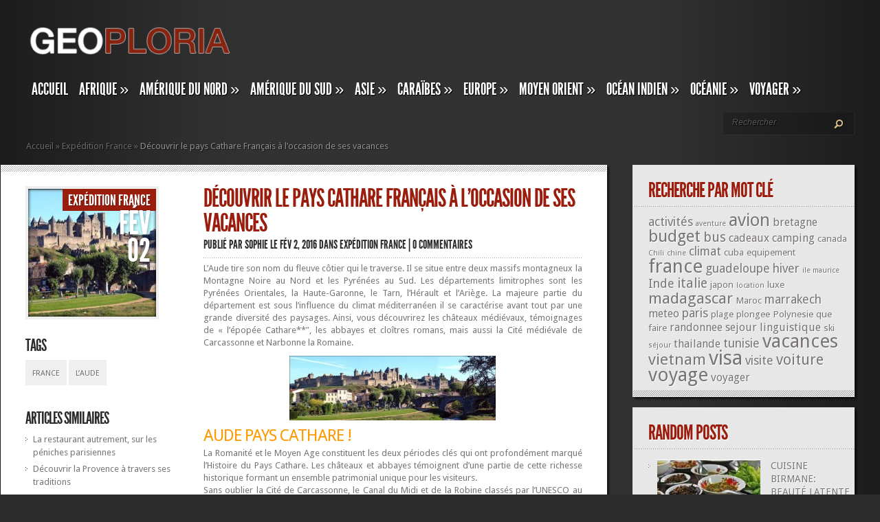

--- FILE ---
content_type: text/html; charset=UTF-8
request_url: http://www.geoploria.com/europe/expedition-france/decouvrir-le-pays-cathare-francais-a-loccasion-de-ses-vacances.html
body_size: 16962
content:
<!DOCTYPE html PUBLIC "-//W3C//DTD XHTML 1.0 Transitional//EN" "http://www.w3.org/TR/xhtml1/DTD/xhtml1-transitional.dtd">
<html xmlns="http://www.w3.org/1999/xhtml" lang="fr-FR">
<head profile="http://gmpg.org/xfn/11">
<meta http-equiv="Content-Type" content="text/html; charset=UTF-8" />
<meta http-equiv="X-UA-Compatible" content="IE=7" />

<link href='https://fonts.googleapis.com/css?family=Droid+Sans:regular,bold' rel='stylesheet' type='text/css' /><meta http-equiv="X-UA-Compatible" content="IE=edge">
<link rel="stylesheet" href="http://www.geoploria.com/wp-content/themes/TheStyle/style.css" type="text/css" media="screen" />
<link rel="pingback" href="http://www.geoploria.com/xmlrpc.php" />

<!--[if lt IE 7]>
	<link rel="stylesheet" type="text/css" href="http://www.geoploria.com/wp-content/themes/TheStyle/css/ie6style.css" />
	<script type="text/javascript" src="http://www.geoploria.com/wp-content/themes/TheStyle/js/DD_belatedPNG_0.0.8a-min.js"></script>
	<script type="text/javascript">DD_belatedPNG.fix('img#logo, #search-form, .thumbnail .overlay, .big .thumbnail .overlay, .entry-content, .bottom-bg, #controllers span#left-arrow, #controllers span#right-arrow, #content-bottom-bg, .post, #comment-wrap, .post-content, .single-thumb .overlay, .post ul.related-posts li, .hr, ul.nav ul li a, ul.nav ul li a:hover, #comment-wrap #comment-bottom-bg, ol.commentlist, .comment-icon, #commentform textarea#comment, .avatar span.overlay, li.comment, #footer .widget ul a, #footer .widget ul a:hover, #sidebar .widget, #sidebar h3.widgettitle, #sidebar .widgetcontent ul li, #tabbed-area, #tabbed-area li a, #tabbed .tab ul li');</script>
<![endif]-->
<!--[if IE 7]>
	<link rel="stylesheet" type="text/css" href="http://www.geoploria.com/wp-content/themes/TheStyle/css/ie7style.css" />
<![endif]-->
<!--[if IE 8]>
	<link rel="stylesheet" type="text/css" href="http://www.geoploria.com/wp-content/themes/TheStyle/css/ie8style.css" />
<![endif]-->

<script type="text/javascript">
	document.documentElement.className = 'js';
</script>

<script>var et_site_url='http://www.geoploria.com';var et_post_id='2518';function et_core_page_resource_fallback(a,b){"undefined"===typeof b&&(b=a.sheet.cssRules&&0===a.sheet.cssRules.length);b&&(a.onerror=null,a.onload=null,a.href?a.href=et_site_url+"/?et_core_page_resource="+a.id+et_post_id:a.src&&(a.src=et_site_url+"/?et_core_page_resource="+a.id+et_post_id))}
</script><meta name='robots' content='index, follow, max-snippet:-1, max-image-preview:large, max-video-preview:-1' />

	<!-- This site is optimized with the Yoast SEO plugin v24.0 - https://yoast.com/wordpress/plugins/seo/ -->
	<title>Découvrir le pays Cathare Français à l&#039;occasion de ses vacances - Geoploria, Explorez le monde</title>
	<link rel="canonical" href="http://www.geoploria.com/europe/expedition-france/decouvrir-le-pays-cathare-francais-a-loccasion-de-ses-vacances.html" />
	<meta property="og:locale" content="fr_FR" />
	<meta property="og:type" content="article" />
	<meta property="og:title" content="Découvrir le pays Cathare Français à l&#039;occasion de ses vacances - Geoploria, Explorez le monde" />
	<meta property="og:description" content="L’Aude tire son nom du fleuve côtier qui le traverse. Il se situe entre deux massifs montagneux la Montagne Noire au Nord et les Pyrénées au Sud. Les départements limitrophes sont les Pyrénées Orientales, la Haute-Garonne, le Tarn, l’Hérault et l’Ariège. La majeure partie du département est sous l’influence du climat méditerranéen il se caractérise [&hellip;]" />
	<meta property="og:url" content="http://www.geoploria.com/europe/expedition-france/decouvrir-le-pays-cathare-francais-a-loccasion-de-ses-vacances.html" />
	<meta property="og:site_name" content="Geoploria, Explorez le monde" />
	<meta property="article:published_time" content="2016-02-02T01:21:13+00:00" />
	<meta property="article:modified_time" content="2016-02-02T12:31:38+00:00" />
	<meta property="og:image" content="http://www.geoploria.com/wp-content/uploads/sites/2/2016/02/Carcassone-la-Cité.jpg" />
	<meta property="og:image:width" content="997" />
	<meta property="og:image:height" content="312" />
	<meta property="og:image:type" content="image/jpeg" />
	<meta name="author" content="sophie" />
	<meta name="twitter:card" content="summary_large_image" />
	<meta name="twitter:label1" content="Écrit par" />
	<meta name="twitter:data1" content="sophie" />
	<meta name="twitter:label2" content="Durée de lecture estimée" />
	<meta name="twitter:data2" content="3 minutes" />
	<script type="application/ld+json" class="yoast-schema-graph">{"@context":"https://schema.org","@graph":[{"@type":"WebPage","@id":"http://www.geoploria.com/europe/expedition-france/decouvrir-le-pays-cathare-francais-a-loccasion-de-ses-vacances.html","url":"http://www.geoploria.com/europe/expedition-france/decouvrir-le-pays-cathare-francais-a-loccasion-de-ses-vacances.html","name":"Découvrir le pays Cathare Français à l'occasion de ses vacances - Geoploria, Explorez le monde","isPartOf":{"@id":"http://www.geoploria.com/#website"},"primaryImageOfPage":{"@id":"http://www.geoploria.com/europe/expedition-france/decouvrir-le-pays-cathare-francais-a-loccasion-de-ses-vacances.html#primaryimage"},"image":{"@id":"http://www.geoploria.com/europe/expedition-france/decouvrir-le-pays-cathare-francais-a-loccasion-de-ses-vacances.html#primaryimage"},"thumbnailUrl":"http://www.geoploria.com/wp-content/uploads/sites/2/2016/02/Carcassone-la-Cité.jpg","datePublished":"2016-02-02T01:21:13+00:00","dateModified":"2016-02-02T12:31:38+00:00","author":{"@id":"http://www.geoploria.com/#/schema/person/54fb3e193ad9d3d41076e0b0c7f9606b"},"breadcrumb":{"@id":"http://www.geoploria.com/europe/expedition-france/decouvrir-le-pays-cathare-francais-a-loccasion-de-ses-vacances.html#breadcrumb"},"inLanguage":"fr-FR","potentialAction":[{"@type":"ReadAction","target":["http://www.geoploria.com/europe/expedition-france/decouvrir-le-pays-cathare-francais-a-loccasion-de-ses-vacances.html"]}]},{"@type":"ImageObject","inLanguage":"fr-FR","@id":"http://www.geoploria.com/europe/expedition-france/decouvrir-le-pays-cathare-francais-a-loccasion-de-ses-vacances.html#primaryimage","url":"http://www.geoploria.com/wp-content/uploads/sites/2/2016/02/Carcassone-la-Cité.jpg","contentUrl":"http://www.geoploria.com/wp-content/uploads/sites/2/2016/02/Carcassone-la-Cité.jpg","width":997,"height":312},{"@type":"BreadcrumbList","@id":"http://www.geoploria.com/europe/expedition-france/decouvrir-le-pays-cathare-francais-a-loccasion-de-ses-vacances.html#breadcrumb","itemListElement":[{"@type":"ListItem","position":1,"name":"Home","item":"http://www.geoploria.com/"},{"@type":"ListItem","position":2,"name":"Découvrir le pays Cathare Français à l&rsquo;occasion de ses vacances"}]},{"@type":"WebSite","@id":"http://www.geoploria.com/#website","url":"http://www.geoploria.com/","name":"Geoploria, Explorez le monde","description":"Découvrez le monde autrement","potentialAction":[{"@type":"SearchAction","target":{"@type":"EntryPoint","urlTemplate":"http://www.geoploria.com/?s={search_term_string}"},"query-input":{"@type":"PropertyValueSpecification","valueRequired":true,"valueName":"search_term_string"}}],"inLanguage":"fr-FR"},{"@type":"Person","@id":"http://www.geoploria.com/#/schema/person/54fb3e193ad9d3d41076e0b0c7f9606b","name":"sophie","image":{"@type":"ImageObject","inLanguage":"fr-FR","@id":"http://www.geoploria.com/#/schema/person/image/","url":"http://2.gravatar.com/avatar/2a92e1c82c855214c045da74a29b2855?s=96&d=mm&r=g","contentUrl":"http://2.gravatar.com/avatar/2a92e1c82c855214c045da74a29b2855?s=96&d=mm&r=g","caption":"sophie"},"url":"http://www.geoploria.com/author/sophie"}]}</script>
	<!-- / Yoast SEO plugin. -->


<link rel='dns-prefetch' href='//fonts.googleapis.com' />
<link rel="alternate" type="application/rss+xml" title="Geoploria, Explorez le monde &raquo; Flux" href="http://www.geoploria.com/feed" />
		<!-- This site uses the Google Analytics by MonsterInsights plugin v9.2.2 - Using Analytics tracking - https://www.monsterinsights.com/ -->
		<!-- Remarque : MonsterInsights n’est actuellement pas configuré sur ce site. Le propriétaire doit authentifier son compte Google Analytics dans les réglages de MonsterInsights.  -->
					<!-- No tracking code set -->
				<!-- / Google Analytics by MonsterInsights -->
		<script type="text/javascript">
/* <![CDATA[ */
window._wpemojiSettings = {"baseUrl":"https:\/\/s.w.org\/images\/core\/emoji\/15.0.3\/72x72\/","ext":".png","svgUrl":"https:\/\/s.w.org\/images\/core\/emoji\/15.0.3\/svg\/","svgExt":".svg","source":{"concatemoji":"http:\/\/www.geoploria.com\/wp-includes\/js\/wp-emoji-release.min.js?ver=6.6.4"}};
/*! This file is auto-generated */
!function(i,n){var o,s,e;function c(e){try{var t={supportTests:e,timestamp:(new Date).valueOf()};sessionStorage.setItem(o,JSON.stringify(t))}catch(e){}}function p(e,t,n){e.clearRect(0,0,e.canvas.width,e.canvas.height),e.fillText(t,0,0);var t=new Uint32Array(e.getImageData(0,0,e.canvas.width,e.canvas.height).data),r=(e.clearRect(0,0,e.canvas.width,e.canvas.height),e.fillText(n,0,0),new Uint32Array(e.getImageData(0,0,e.canvas.width,e.canvas.height).data));return t.every(function(e,t){return e===r[t]})}function u(e,t,n){switch(t){case"flag":return n(e,"\ud83c\udff3\ufe0f\u200d\u26a7\ufe0f","\ud83c\udff3\ufe0f\u200b\u26a7\ufe0f")?!1:!n(e,"\ud83c\uddfa\ud83c\uddf3","\ud83c\uddfa\u200b\ud83c\uddf3")&&!n(e,"\ud83c\udff4\udb40\udc67\udb40\udc62\udb40\udc65\udb40\udc6e\udb40\udc67\udb40\udc7f","\ud83c\udff4\u200b\udb40\udc67\u200b\udb40\udc62\u200b\udb40\udc65\u200b\udb40\udc6e\u200b\udb40\udc67\u200b\udb40\udc7f");case"emoji":return!n(e,"\ud83d\udc26\u200d\u2b1b","\ud83d\udc26\u200b\u2b1b")}return!1}function f(e,t,n){var r="undefined"!=typeof WorkerGlobalScope&&self instanceof WorkerGlobalScope?new OffscreenCanvas(300,150):i.createElement("canvas"),a=r.getContext("2d",{willReadFrequently:!0}),o=(a.textBaseline="top",a.font="600 32px Arial",{});return e.forEach(function(e){o[e]=t(a,e,n)}),o}function t(e){var t=i.createElement("script");t.src=e,t.defer=!0,i.head.appendChild(t)}"undefined"!=typeof Promise&&(o="wpEmojiSettingsSupports",s=["flag","emoji"],n.supports={everything:!0,everythingExceptFlag:!0},e=new Promise(function(e){i.addEventListener("DOMContentLoaded",e,{once:!0})}),new Promise(function(t){var n=function(){try{var e=JSON.parse(sessionStorage.getItem(o));if("object"==typeof e&&"number"==typeof e.timestamp&&(new Date).valueOf()<e.timestamp+604800&&"object"==typeof e.supportTests)return e.supportTests}catch(e){}return null}();if(!n){if("undefined"!=typeof Worker&&"undefined"!=typeof OffscreenCanvas&&"undefined"!=typeof URL&&URL.createObjectURL&&"undefined"!=typeof Blob)try{var e="postMessage("+f.toString()+"("+[JSON.stringify(s),u.toString(),p.toString()].join(",")+"));",r=new Blob([e],{type:"text/javascript"}),a=new Worker(URL.createObjectURL(r),{name:"wpTestEmojiSupports"});return void(a.onmessage=function(e){c(n=e.data),a.terminate(),t(n)})}catch(e){}c(n=f(s,u,p))}t(n)}).then(function(e){for(var t in e)n.supports[t]=e[t],n.supports.everything=n.supports.everything&&n.supports[t],"flag"!==t&&(n.supports.everythingExceptFlag=n.supports.everythingExceptFlag&&n.supports[t]);n.supports.everythingExceptFlag=n.supports.everythingExceptFlag&&!n.supports.flag,n.DOMReady=!1,n.readyCallback=function(){n.DOMReady=!0}}).then(function(){return e}).then(function(){var e;n.supports.everything||(n.readyCallback(),(e=n.source||{}).concatemoji?t(e.concatemoji):e.wpemoji&&e.twemoji&&(t(e.twemoji),t(e.wpemoji)))}))}((window,document),window._wpemojiSettings);
/* ]]> */
</script>
<meta content="TheStyle v.4.2.13" name="generator"/><style id='wp-emoji-styles-inline-css' type='text/css'>

	img.wp-smiley, img.emoji {
		display: inline !important;
		border: none !important;
		box-shadow: none !important;
		height: 1em !important;
		width: 1em !important;
		margin: 0 0.07em !important;
		vertical-align: -0.1em !important;
		background: none !important;
		padding: 0 !important;
	}
</style>
<link rel='stylesheet' id='wp-block-library-css' href='http://www.geoploria.com/wp-includes/css/dist/block-library/style.min.css?ver=6.6.4' type='text/css' media='all' />
<style id='classic-theme-styles-inline-css' type='text/css'>
/*! This file is auto-generated */
.wp-block-button__link{color:#fff;background-color:#32373c;border-radius:9999px;box-shadow:none;text-decoration:none;padding:calc(.667em + 2px) calc(1.333em + 2px);font-size:1.125em}.wp-block-file__button{background:#32373c;color:#fff;text-decoration:none}
</style>
<style id='global-styles-inline-css' type='text/css'>
:root{--wp--preset--aspect-ratio--square: 1;--wp--preset--aspect-ratio--4-3: 4/3;--wp--preset--aspect-ratio--3-4: 3/4;--wp--preset--aspect-ratio--3-2: 3/2;--wp--preset--aspect-ratio--2-3: 2/3;--wp--preset--aspect-ratio--16-9: 16/9;--wp--preset--aspect-ratio--9-16: 9/16;--wp--preset--color--black: #000000;--wp--preset--color--cyan-bluish-gray: #abb8c3;--wp--preset--color--white: #ffffff;--wp--preset--color--pale-pink: #f78da7;--wp--preset--color--vivid-red: #cf2e2e;--wp--preset--color--luminous-vivid-orange: #ff6900;--wp--preset--color--luminous-vivid-amber: #fcb900;--wp--preset--color--light-green-cyan: #7bdcb5;--wp--preset--color--vivid-green-cyan: #00d084;--wp--preset--color--pale-cyan-blue: #8ed1fc;--wp--preset--color--vivid-cyan-blue: #0693e3;--wp--preset--color--vivid-purple: #9b51e0;--wp--preset--gradient--vivid-cyan-blue-to-vivid-purple: linear-gradient(135deg,rgba(6,147,227,1) 0%,rgb(155,81,224) 100%);--wp--preset--gradient--light-green-cyan-to-vivid-green-cyan: linear-gradient(135deg,rgb(122,220,180) 0%,rgb(0,208,130) 100%);--wp--preset--gradient--luminous-vivid-amber-to-luminous-vivid-orange: linear-gradient(135deg,rgba(252,185,0,1) 0%,rgba(255,105,0,1) 100%);--wp--preset--gradient--luminous-vivid-orange-to-vivid-red: linear-gradient(135deg,rgba(255,105,0,1) 0%,rgb(207,46,46) 100%);--wp--preset--gradient--very-light-gray-to-cyan-bluish-gray: linear-gradient(135deg,rgb(238,238,238) 0%,rgb(169,184,195) 100%);--wp--preset--gradient--cool-to-warm-spectrum: linear-gradient(135deg,rgb(74,234,220) 0%,rgb(151,120,209) 20%,rgb(207,42,186) 40%,rgb(238,44,130) 60%,rgb(251,105,98) 80%,rgb(254,248,76) 100%);--wp--preset--gradient--blush-light-purple: linear-gradient(135deg,rgb(255,206,236) 0%,rgb(152,150,240) 100%);--wp--preset--gradient--blush-bordeaux: linear-gradient(135deg,rgb(254,205,165) 0%,rgb(254,45,45) 50%,rgb(107,0,62) 100%);--wp--preset--gradient--luminous-dusk: linear-gradient(135deg,rgb(255,203,112) 0%,rgb(199,81,192) 50%,rgb(65,88,208) 100%);--wp--preset--gradient--pale-ocean: linear-gradient(135deg,rgb(255,245,203) 0%,rgb(182,227,212) 50%,rgb(51,167,181) 100%);--wp--preset--gradient--electric-grass: linear-gradient(135deg,rgb(202,248,128) 0%,rgb(113,206,126) 100%);--wp--preset--gradient--midnight: linear-gradient(135deg,rgb(2,3,129) 0%,rgb(40,116,252) 100%);--wp--preset--font-size--small: 13px;--wp--preset--font-size--medium: 20px;--wp--preset--font-size--large: 36px;--wp--preset--font-size--x-large: 42px;--wp--preset--spacing--20: 0.44rem;--wp--preset--spacing--30: 0.67rem;--wp--preset--spacing--40: 1rem;--wp--preset--spacing--50: 1.5rem;--wp--preset--spacing--60: 2.25rem;--wp--preset--spacing--70: 3.38rem;--wp--preset--spacing--80: 5.06rem;--wp--preset--shadow--natural: 6px 6px 9px rgba(0, 0, 0, 0.2);--wp--preset--shadow--deep: 12px 12px 50px rgba(0, 0, 0, 0.4);--wp--preset--shadow--sharp: 6px 6px 0px rgba(0, 0, 0, 0.2);--wp--preset--shadow--outlined: 6px 6px 0px -3px rgba(255, 255, 255, 1), 6px 6px rgba(0, 0, 0, 1);--wp--preset--shadow--crisp: 6px 6px 0px rgba(0, 0, 0, 1);}:where(.is-layout-flex){gap: 0.5em;}:where(.is-layout-grid){gap: 0.5em;}body .is-layout-flex{display: flex;}.is-layout-flex{flex-wrap: wrap;align-items: center;}.is-layout-flex > :is(*, div){margin: 0;}body .is-layout-grid{display: grid;}.is-layout-grid > :is(*, div){margin: 0;}:where(.wp-block-columns.is-layout-flex){gap: 2em;}:where(.wp-block-columns.is-layout-grid){gap: 2em;}:where(.wp-block-post-template.is-layout-flex){gap: 1.25em;}:where(.wp-block-post-template.is-layout-grid){gap: 1.25em;}.has-black-color{color: var(--wp--preset--color--black) !important;}.has-cyan-bluish-gray-color{color: var(--wp--preset--color--cyan-bluish-gray) !important;}.has-white-color{color: var(--wp--preset--color--white) !important;}.has-pale-pink-color{color: var(--wp--preset--color--pale-pink) !important;}.has-vivid-red-color{color: var(--wp--preset--color--vivid-red) !important;}.has-luminous-vivid-orange-color{color: var(--wp--preset--color--luminous-vivid-orange) !important;}.has-luminous-vivid-amber-color{color: var(--wp--preset--color--luminous-vivid-amber) !important;}.has-light-green-cyan-color{color: var(--wp--preset--color--light-green-cyan) !important;}.has-vivid-green-cyan-color{color: var(--wp--preset--color--vivid-green-cyan) !important;}.has-pale-cyan-blue-color{color: var(--wp--preset--color--pale-cyan-blue) !important;}.has-vivid-cyan-blue-color{color: var(--wp--preset--color--vivid-cyan-blue) !important;}.has-vivid-purple-color{color: var(--wp--preset--color--vivid-purple) !important;}.has-black-background-color{background-color: var(--wp--preset--color--black) !important;}.has-cyan-bluish-gray-background-color{background-color: var(--wp--preset--color--cyan-bluish-gray) !important;}.has-white-background-color{background-color: var(--wp--preset--color--white) !important;}.has-pale-pink-background-color{background-color: var(--wp--preset--color--pale-pink) !important;}.has-vivid-red-background-color{background-color: var(--wp--preset--color--vivid-red) !important;}.has-luminous-vivid-orange-background-color{background-color: var(--wp--preset--color--luminous-vivid-orange) !important;}.has-luminous-vivid-amber-background-color{background-color: var(--wp--preset--color--luminous-vivid-amber) !important;}.has-light-green-cyan-background-color{background-color: var(--wp--preset--color--light-green-cyan) !important;}.has-vivid-green-cyan-background-color{background-color: var(--wp--preset--color--vivid-green-cyan) !important;}.has-pale-cyan-blue-background-color{background-color: var(--wp--preset--color--pale-cyan-blue) !important;}.has-vivid-cyan-blue-background-color{background-color: var(--wp--preset--color--vivid-cyan-blue) !important;}.has-vivid-purple-background-color{background-color: var(--wp--preset--color--vivid-purple) !important;}.has-black-border-color{border-color: var(--wp--preset--color--black) !important;}.has-cyan-bluish-gray-border-color{border-color: var(--wp--preset--color--cyan-bluish-gray) !important;}.has-white-border-color{border-color: var(--wp--preset--color--white) !important;}.has-pale-pink-border-color{border-color: var(--wp--preset--color--pale-pink) !important;}.has-vivid-red-border-color{border-color: var(--wp--preset--color--vivid-red) !important;}.has-luminous-vivid-orange-border-color{border-color: var(--wp--preset--color--luminous-vivid-orange) !important;}.has-luminous-vivid-amber-border-color{border-color: var(--wp--preset--color--luminous-vivid-amber) !important;}.has-light-green-cyan-border-color{border-color: var(--wp--preset--color--light-green-cyan) !important;}.has-vivid-green-cyan-border-color{border-color: var(--wp--preset--color--vivid-green-cyan) !important;}.has-pale-cyan-blue-border-color{border-color: var(--wp--preset--color--pale-cyan-blue) !important;}.has-vivid-cyan-blue-border-color{border-color: var(--wp--preset--color--vivid-cyan-blue) !important;}.has-vivid-purple-border-color{border-color: var(--wp--preset--color--vivid-purple) !important;}.has-vivid-cyan-blue-to-vivid-purple-gradient-background{background: var(--wp--preset--gradient--vivid-cyan-blue-to-vivid-purple) !important;}.has-light-green-cyan-to-vivid-green-cyan-gradient-background{background: var(--wp--preset--gradient--light-green-cyan-to-vivid-green-cyan) !important;}.has-luminous-vivid-amber-to-luminous-vivid-orange-gradient-background{background: var(--wp--preset--gradient--luminous-vivid-amber-to-luminous-vivid-orange) !important;}.has-luminous-vivid-orange-to-vivid-red-gradient-background{background: var(--wp--preset--gradient--luminous-vivid-orange-to-vivid-red) !important;}.has-very-light-gray-to-cyan-bluish-gray-gradient-background{background: var(--wp--preset--gradient--very-light-gray-to-cyan-bluish-gray) !important;}.has-cool-to-warm-spectrum-gradient-background{background: var(--wp--preset--gradient--cool-to-warm-spectrum) !important;}.has-blush-light-purple-gradient-background{background: var(--wp--preset--gradient--blush-light-purple) !important;}.has-blush-bordeaux-gradient-background{background: var(--wp--preset--gradient--blush-bordeaux) !important;}.has-luminous-dusk-gradient-background{background: var(--wp--preset--gradient--luminous-dusk) !important;}.has-pale-ocean-gradient-background{background: var(--wp--preset--gradient--pale-ocean) !important;}.has-electric-grass-gradient-background{background: var(--wp--preset--gradient--electric-grass) !important;}.has-midnight-gradient-background{background: var(--wp--preset--gradient--midnight) !important;}.has-small-font-size{font-size: var(--wp--preset--font-size--small) !important;}.has-medium-font-size{font-size: var(--wp--preset--font-size--medium) !important;}.has-large-font-size{font-size: var(--wp--preset--font-size--large) !important;}.has-x-large-font-size{font-size: var(--wp--preset--font-size--x-large) !important;}
:where(.wp-block-post-template.is-layout-flex){gap: 1.25em;}:where(.wp-block-post-template.is-layout-grid){gap: 1.25em;}
:where(.wp-block-columns.is-layout-flex){gap: 2em;}:where(.wp-block-columns.is-layout-grid){gap: 2em;}
:root :where(.wp-block-pullquote){font-size: 1.5em;line-height: 1.6;}
</style>
<link rel='stylesheet' id='et-gf--css' href='http://fonts.googleapis.com/css?family=:&#038;subset=latin' type='text/css' media='all' />
<link rel='stylesheet' id='arpw-style-css' href='http://www.geoploria.com/wp-content/plugins/advanced-random-posts-widget/assets/css/arpw-frontend.css?ver=6.6.4' type='text/css' media='all' />
<link rel='stylesheet' id='yarpp-thumbnails-css' href='http://www.geoploria.com/wp-content/plugins/yet-another-related-posts-plugin/style/styles_thumbnails.css?ver=5.30.11' type='text/css' media='all' />
<style id='yarpp-thumbnails-inline-css' type='text/css'>
.yarpp-thumbnails-horizontal .yarpp-thumbnail {width: 130px;height: 170px;margin: 5px;margin-left: 0px;}.yarpp-thumbnail > img, .yarpp-thumbnail-default {width: 120px;height: 120px;margin: 5px;}.yarpp-thumbnails-horizontal .yarpp-thumbnail-title {margin: 7px;margin-top: 0px;width: 120px;}.yarpp-thumbnail-default > img {min-height: 120px;min-width: 120px;}
.yarpp-thumbnails-horizontal .yarpp-thumbnail {width: 130px;height: 170px;margin: 5px;margin-left: 0px;}.yarpp-thumbnail > img, .yarpp-thumbnail-default {width: 120px;height: 120px;margin: 5px;}.yarpp-thumbnails-horizontal .yarpp-thumbnail-title {margin: 7px;margin-top: 0px;width: 120px;}.yarpp-thumbnail-default > img {min-height: 120px;min-width: 120px;}
</style>
<link rel='stylesheet' id='et-shortcodes-css-css' href='http://www.geoploria.com/wp-content/themes/TheStyle/epanel/shortcodes/css/shortcodes-legacy.css?ver=4.2.13' type='text/css' media='all' />
<link rel='stylesheet' id='yarppRelatedCss-css' href='http://www.geoploria.com/wp-content/plugins/yet-another-related-posts-plugin/style/related.css?ver=5.30.11' type='text/css' media='all' />
<link rel='stylesheet' id='simple-pagination-css-css' href='http://www.geoploria.com/wp-content/plugins/simple-pagination/css/default.css?ver=2.1.7' type='text/css' media='screen' />
<link rel='stylesheet' id='magnific_popup-css' href='http://www.geoploria.com/wp-content/themes/TheStyle/includes/page_templates/js/magnific_popup/magnific_popup.css?ver=1.3.4' type='text/css' media='screen' />
<link rel='stylesheet' id='et_page_templates-css' href='http://www.geoploria.com/wp-content/themes/TheStyle/includes/page_templates/page_templates.css?ver=1.8' type='text/css' media='screen' />
<script type="text/javascript" src="http://www.geoploria.com/wp-includes/js/jquery/jquery.min.js?ver=3.7.1" id="jquery-core-js"></script>
<script type="text/javascript" src="http://www.geoploria.com/wp-includes/js/jquery/jquery-migrate.min.js?ver=3.4.1" id="jquery-migrate-js"></script>
<link rel="https://api.w.org/" href="http://www.geoploria.com/wp-json/" /><link rel="alternate" title="JSON" type="application/json" href="http://www.geoploria.com/wp-json/wp/v2/posts/2518" /><link rel="EditURI" type="application/rsd+xml" title="RSD" href="http://www.geoploria.com/xmlrpc.php?rsd" />
<meta name="generator" content="WordPress 6.6.4" />
<link rel='shortlink' href='http://www.geoploria.com/?p=2518' />
<link rel="alternate" title="oEmbed (JSON)" type="application/json+oembed" href="http://www.geoploria.com/wp-json/oembed/1.0/embed?url=http%3A%2F%2Fwww.geoploria.com%2Feurope%2Fexpedition-france%2Fdecouvrir-le-pays-cathare-francais-a-loccasion-de-ses-vacances.html" />
<link rel="alternate" title="oEmbed (XML)" type="text/xml+oembed" href="http://www.geoploria.com/wp-json/oembed/1.0/embed?url=http%3A%2F%2Fwww.geoploria.com%2Feurope%2Fexpedition-france%2Fdecouvrir-le-pays-cathare-francais-a-loccasion-de-ses-vacances.html&#038;format=xml" />
<link rel="alternate nofollow" type="application/rss+xml" title="Geoploria, Explorez le monde &raquo; Découvrir le pays Cathare Français à l&rsquo;occasion de ses vacances Flux des commentaires" href="http://www.geoploria.com/europe/expedition-france/decouvrir-le-pays-cathare-francais-a-loccasion-de-ses-vacances.html/feed" />
		<style type="text/css">
		h1, h2, h3, h4, h5, h6, ul.nav a, h3.title, .wp-pagenavi, #featured h2.title, div.category a, span.month, h2.title a, p.postinfo, h3.widgettitle, #tabbed-area li a, h3.infotitle, h1.title, .blog-title, .post-meta, h3#comments, span.fn, h3#reply-title span { font-family: '', ; }body { font-family: '', ; }		</style>
	<link rel="shortcut icon" href="http://www.geoploria.com/wp-content/uploads/sites/2/2016/03/favicon-geoploria-16x16-1.png" /><meta name="generator" content="Powered by Visual Composer - drag and drop page builder for WordPress."/>
	<style type="text/css">
		#et_pt_portfolio_gallery { margin-left: -10px; }
		.et_pt_portfolio_item { margin-left: 11px; }
		.et_portfolio_small { margin-left: -38px !important; }
		.et_portfolio_small .et_pt_portfolio_item { margin-left: 26px !important; }
		.et_portfolio_large { margin-left: -12px !important; }
		.et_portfolio_large .et_pt_portfolio_item { margin-left: 13px !important; }
	</style>
<link rel="stylesheet" id="et--customizer-global-cached-inline-styles" href="http://www.geoploria.com/wp-content/cache/et/1/2/global/et--customizer-global-17696194262499.min.css" onerror="et_core_page_resource_fallback(this, true)" onload="et_core_page_resource_fallback(this)" />
</head>
<body class="post-template-default single single-post postid-2518 single-format-standard et_includes_sidebar wpb-js-composer js-comp-ver-4.1.3 vc_responsive">
	<div id="container">
		<div id="container2">
			<div id="header">
				<a href="http://www.geoploria.com/">
										<img src="http://www.geoploria.com/wp-content/uploads/sites/2/2014/11/logo-geoploria2-300x58.png" alt="Geoploria, Explorez le monde" id="logo"/>
				</a>
				<div id="header-bottom" class="clearfix">
					<ul id="primary" class="nav"><li id="menu-item-274" class="menu-item menu-item-type-custom menu-item-object-custom menu-item-home menu-item-274"><a href="http://www.geoploria.com/">Accueil</a></li>
<li id="menu-item-268" class="menu-item menu-item-type-taxonomy menu-item-object-category menu-item-has-children menu-item-268"><a href="http://www.geoploria.com/afrique">Afrique</a>
<ul class="sub-menu">
	<li id="menu-item-275" class="menu-item menu-item-type-taxonomy menu-item-object-category menu-item-275"><a href="http://www.geoploria.com/afrique/expedition-afrique-du-sud">Afrique du Sud</a></li>
	<li id="menu-item-276" class="menu-item menu-item-type-taxonomy menu-item-object-category menu-item-276"><a href="http://www.geoploria.com/afrique/expedition-madagascar">Madagascar</a></li>
	<li id="menu-item-277" class="menu-item menu-item-type-taxonomy menu-item-object-category menu-item-277"><a href="http://www.geoploria.com/afrique/expedition-mali">Mali</a></li>
	<li id="menu-item-278" class="menu-item menu-item-type-taxonomy menu-item-object-category menu-item-278"><a href="http://www.geoploria.com/afrique/expedition-maroc">Maroc</a></li>
	<li id="menu-item-318" class="menu-item menu-item-type-taxonomy menu-item-object-category menu-item-318"><a href="http://www.geoploria.com/afrique/expedition-senegal">Sénégal</a></li>
	<li id="menu-item-319" class="menu-item menu-item-type-taxonomy menu-item-object-category menu-item-319"><a href="http://www.geoploria.com/afrique/expedition-tunisie">Tunisie</a></li>
</ul>
</li>
<li id="menu-item-269" class="menu-item menu-item-type-taxonomy menu-item-object-category menu-item-has-children menu-item-269"><a href="http://www.geoploria.com/amerique-du-nord">Amérique du Nord</a>
<ul class="sub-menu">
	<li id="menu-item-279" class="menu-item menu-item-type-taxonomy menu-item-object-category menu-item-279"><a href="http://www.geoploria.com/amerique-du-nord/expedition-canada">Canada</a></li>
	<li id="menu-item-280" class="menu-item menu-item-type-taxonomy menu-item-object-category menu-item-280"><a href="http://www.geoploria.com/amerique-du-nord/expedition-etats-unis">Etats-Unis</a></li>
</ul>
</li>
<li id="menu-item-270" class="menu-item menu-item-type-taxonomy menu-item-object-category menu-item-has-children menu-item-270"><a href="http://www.geoploria.com/amerique-du-sud">Amérique du Sud</a>
<ul class="sub-menu">
	<li id="menu-item-281" class="menu-item menu-item-type-taxonomy menu-item-object-category menu-item-281"><a href="http://www.geoploria.com/amerique-du-sud/expedition-argentine">Argentine</a></li>
	<li id="menu-item-282" class="menu-item menu-item-type-taxonomy menu-item-object-category menu-item-282"><a href="http://www.geoploria.com/amerique-du-sud/expedition-bresil">Brésil</a></li>
	<li id="menu-item-283" class="menu-item menu-item-type-taxonomy menu-item-object-category menu-item-283"><a href="http://www.geoploria.com/amerique-du-sud/expedition-chili">Chili</a></li>
	<li id="menu-item-284" class="menu-item menu-item-type-taxonomy menu-item-object-category menu-item-284"><a href="http://www.geoploria.com/amerique-du-sud/expedition-costa-rica">Costa Rica</a></li>
	<li id="menu-item-285" class="menu-item menu-item-type-taxonomy menu-item-object-category menu-item-285"><a href="http://www.geoploria.com/amerique-du-sud/expedition-cuba">Cuba</a></li>
	<li id="menu-item-843" class="menu-item menu-item-type-taxonomy menu-item-object-category menu-item-843"><a href="http://www.geoploria.com/amerique-du-sud/expedition-mexique">Mexique</a></li>
</ul>
</li>
<li id="menu-item-271" class="menu-item menu-item-type-taxonomy menu-item-object-category menu-item-has-children menu-item-271"><a href="http://www.geoploria.com/asie">Asie</a>
<ul class="sub-menu">
	<li id="menu-item-286" class="menu-item menu-item-type-taxonomy menu-item-object-category menu-item-286"><a href="http://www.geoploria.com/asie/expedition-bali">Bali</a></li>
	<li id="menu-item-287" class="menu-item menu-item-type-taxonomy menu-item-object-category menu-item-287"><a href="http://www.geoploria.com/asie/expedition-birmanie">Birmanie</a></li>
	<li id="menu-item-288" class="menu-item menu-item-type-taxonomy menu-item-object-category menu-item-288"><a href="http://www.geoploria.com/asie/expedition-cambodge">Cambodge</a></li>
	<li id="menu-item-289" class="menu-item menu-item-type-taxonomy menu-item-object-category menu-item-289"><a href="http://www.geoploria.com/asie/expedition-chine">Chine</a></li>
	<li id="menu-item-290" class="menu-item menu-item-type-taxonomy menu-item-object-category menu-item-290"><a href="http://www.geoploria.com/asie/expedition-coree">Corée</a></li>
	<li id="menu-item-291" class="menu-item menu-item-type-taxonomy menu-item-object-category menu-item-291"><a href="http://www.geoploria.com/asie/expedition-inde">Inde</a></li>
	<li id="menu-item-292" class="menu-item menu-item-type-taxonomy menu-item-object-category menu-item-292"><a href="http://www.geoploria.com/asie/expedition-indonesie">Indonésie</a></li>
	<li id="menu-item-293" class="menu-item menu-item-type-taxonomy menu-item-object-category menu-item-293"><a href="http://www.geoploria.com/asie/expedition-japon">Japon</a></li>
	<li id="menu-item-294" class="menu-item menu-item-type-taxonomy menu-item-object-category menu-item-294"><a href="http://www.geoploria.com/asie/expedition-malaisie">Malaisie</a></li>
	<li id="menu-item-4801" class="menu-item menu-item-type-taxonomy menu-item-object-category menu-item-4801"><a href="http://www.geoploria.com/asie/expedition-mongolie">Mongolie</a></li>
	<li id="menu-item-4058" class="menu-item menu-item-type-taxonomy menu-item-object-category menu-item-4058"><a href="http://www.geoploria.com/asie/expedition-nepal">Népal</a></li>
	<li id="menu-item-315" class="menu-item menu-item-type-taxonomy menu-item-object-category menu-item-315"><a href="http://www.geoploria.com/asie/expedition-philippines">Philippines</a></li>
	<li id="menu-item-316" class="menu-item menu-item-type-taxonomy menu-item-object-category menu-item-316"><a href="http://www.geoploria.com/asie/expedition-thailande">Thaïlande</a></li>
	<li id="menu-item-317" class="menu-item menu-item-type-taxonomy menu-item-object-category menu-item-317"><a href="http://www.geoploria.com/asie/expedition-vietnam">Vietnam</a></li>
</ul>
</li>
<li id="menu-item-836" class="menu-item menu-item-type-taxonomy menu-item-object-category menu-item-has-children menu-item-836"><a href="http://www.geoploria.com/caraibes">Caraïbes</a>
<ul class="sub-menu">
	<li id="menu-item-837" class="menu-item menu-item-type-taxonomy menu-item-object-category menu-item-837"><a href="http://www.geoploria.com/caraibes/expedition-bahamas">Bahamas</a></li>
	<li id="menu-item-838" class="menu-item menu-item-type-taxonomy menu-item-object-category menu-item-838"><a href="http://www.geoploria.com/caraibes/expedition-guadeloupe">Guadeloupe</a></li>
	<li id="menu-item-4800" class="menu-item menu-item-type-taxonomy menu-item-object-category menu-item-4800"><a href="http://www.geoploria.com/caraibes/expedition-martinique">Martinique</a></li>
</ul>
</li>
<li id="menu-item-272" class="menu-item menu-item-type-taxonomy menu-item-object-category current-post-ancestor menu-item-has-children menu-item-272"><a href="http://www.geoploria.com/europe">Europe</a>
<ul class="sub-menu">
	<li id="menu-item-302" class="menu-item menu-item-type-taxonomy menu-item-object-category menu-item-302"><a href="http://www.geoploria.com/europe/expedition-allemagne">Allemagne</a></li>
	<li id="menu-item-303" class="menu-item menu-item-type-taxonomy menu-item-object-category menu-item-303"><a href="http://www.geoploria.com/europe/expedition-espagne">Espagne</a></li>
	<li id="menu-item-304" class="menu-item menu-item-type-taxonomy menu-item-object-category current-post-ancestor current-menu-parent current-post-parent menu-item-304"><a href="http://www.geoploria.com/europe/expedition-france">France</a></li>
	<li id="menu-item-305" class="menu-item menu-item-type-taxonomy menu-item-object-category menu-item-305"><a href="http://www.geoploria.com/europe/expedition-grande-bretagne">Grande Bretagne</a></li>
	<li id="menu-item-306" class="menu-item menu-item-type-taxonomy menu-item-object-category menu-item-306"><a href="http://www.geoploria.com/europe/expedition-grece">Grèce</a></li>
	<li id="menu-item-307" class="menu-item menu-item-type-taxonomy menu-item-object-category menu-item-307"><a href="http://www.geoploria.com/europe/expedition-islande">Islande</a></li>
	<li id="menu-item-844" class="menu-item menu-item-type-taxonomy menu-item-object-category menu-item-844"><a href="http://www.geoploria.com/europe/expedition-portugal">Portugal</a></li>
	<li id="menu-item-320" class="menu-item menu-item-type-taxonomy menu-item-object-category menu-item-320"><a href="http://www.geoploria.com/europe/expedition-suede">Suède</a></li>
	<li id="menu-item-321" class="menu-item menu-item-type-taxonomy menu-item-object-category menu-item-321"><a href="http://www.geoploria.com/europe/expedition-suisse">Suisse</a></li>
</ul>
</li>
<li id="menu-item-265" class="menu-item menu-item-type-taxonomy menu-item-object-category menu-item-has-children menu-item-265"><a href="http://www.geoploria.com/moyen-orient">Moyen Orient</a>
<ul class="sub-menu">
	<li id="menu-item-310" class="menu-item menu-item-type-taxonomy menu-item-object-category menu-item-310"><a href="http://www.geoploria.com/moyen-orient/expedition-emirats-arabes-unis">Émirats Arabes Unis</a></li>
	<li id="menu-item-864" class="menu-item menu-item-type-taxonomy menu-item-object-category menu-item-864"><a href="http://www.geoploria.com/moyen-orient/expedition-israel">Israël</a></li>
	<li id="menu-item-311" class="menu-item menu-item-type-taxonomy menu-item-object-category menu-item-311"><a href="http://www.geoploria.com/moyen-orient/expedition-jordanie">Jordanie</a></li>
</ul>
</li>
<li id="menu-item-312" class="menu-item menu-item-type-taxonomy menu-item-object-category menu-item-has-children menu-item-312"><a href="http://www.geoploria.com/ocean-indien">Océan Indien</a>
<ul class="sub-menu">
	<li id="menu-item-298" class="menu-item menu-item-type-taxonomy menu-item-object-category menu-item-298"><a href="http://www.geoploria.com/ocean-indien/expedition-ile-maurice">Ile Maurice</a></li>
	<li id="menu-item-300" class="menu-item menu-item-type-taxonomy menu-item-object-category menu-item-300"><a href="http://www.geoploria.com/ocean-indien/expedition-la-reunion">La Réunion</a></li>
	<li id="menu-item-301" class="menu-item menu-item-type-taxonomy menu-item-object-category menu-item-301"><a href="http://www.geoploria.com/ocean-indien/expedition-maldives">Maldives</a></li>
	<li id="menu-item-4799" class="menu-item menu-item-type-taxonomy menu-item-object-category menu-item-4799"><a href="http://www.geoploria.com/ocean-indien/expedition-seychelles">Seychelles</a></li>
</ul>
</li>
<li id="menu-item-266" class="menu-item menu-item-type-taxonomy menu-item-object-category menu-item-has-children menu-item-266"><a href="http://www.geoploria.com/oceanie">Océanie</a>
<ul class="sub-menu">
	<li id="menu-item-309" class="menu-item menu-item-type-taxonomy menu-item-object-category menu-item-309"><a href="http://www.geoploria.com/oceanie/expedition-australie">Australie</a></li>
	<li id="menu-item-839" class="menu-item menu-item-type-taxonomy menu-item-object-category menu-item-839"><a href="http://www.geoploria.com/oceanie/expedition-nouvelle-caledonie">Nouvelle-Calédonie</a></li>
	<li id="menu-item-308" class="menu-item menu-item-type-taxonomy menu-item-object-category menu-item-308"><a href="http://www.geoploria.com/oceanie/expedition-nouvelle-zelande">Nouvelle-Zélande</a></li>
	<li id="menu-item-840" class="menu-item menu-item-type-taxonomy menu-item-object-category menu-item-840"><a href="http://www.geoploria.com/oceanie/expedition-polynesie-francaise">Polynésie française</a></li>
</ul>
</li>
<li id="menu-item-267" class="menu-item menu-item-type-taxonomy menu-item-object-category menu-item-has-children menu-item-267"><a href="http://www.geoploria.com/voyager">Voyager</a>
<ul class="sub-menu">
	<li id="menu-item-4802" class="menu-item menu-item-type-taxonomy menu-item-object-category menu-item-4802"><a href="http://www.geoploria.com/voyager/expedition-agence-de-voyage">Agence de Voyage</a></li>
	<li id="menu-item-827" class="menu-item menu-item-type-taxonomy menu-item-object-category menu-item-827"><a href="http://www.geoploria.com/voyager/expedition-astuces-voyage">Astuces voyage</a></li>
	<li id="menu-item-4803" class="menu-item menu-item-type-taxonomy menu-item-object-category menu-item-4803"><a href="http://www.geoploria.com/voyager/expedition-bien-etre">Bien être</a></li>
	<li id="menu-item-829" class="menu-item menu-item-type-taxonomy menu-item-object-category menu-item-829"><a href="http://www.geoploria.com/voyager/expedition-blog">Blog</a></li>
	<li id="menu-item-830" class="menu-item menu-item-type-taxonomy menu-item-object-category menu-item-830"><a href="http://www.geoploria.com/voyager/expedition-boutiques">Boutiques</a></li>
	<li id="menu-item-4805" class="menu-item menu-item-type-taxonomy menu-item-object-category menu-item-4805"><a href="http://www.geoploria.com/voyager/expedition-croisiere">Croisière</a></li>
	<li id="menu-item-4806" class="menu-item menu-item-type-taxonomy menu-item-object-category menu-item-4806"><a href="http://www.geoploria.com/voyager/expedition-ecotourisme">Ecotourisme</a></li>
	<li id="menu-item-4807" class="menu-item menu-item-type-taxonomy menu-item-object-category menu-item-4807"><a href="http://www.geoploria.com/voyager/expedition-gastronomie">Gastronomie</a></li>
	<li id="menu-item-4808" class="menu-item menu-item-type-taxonomy menu-item-object-category menu-item-4808"><a href="http://www.geoploria.com/voyager/expedition-hotels-et-hebergements">Hôtels et hébergements</a></li>
	<li id="menu-item-835" class="menu-item menu-item-type-taxonomy menu-item-object-category menu-item-835"><a href="http://www.geoploria.com/voyager/expedition-location-vacances-voyager">Location vacances</a></li>
	<li id="menu-item-314" class="menu-item menu-item-type-taxonomy menu-item-object-category menu-item-314"><a href="http://www.geoploria.com/voyager/expedition-tour-de-luxe">Tour de Luxe</a></li>
	<li id="menu-item-313" class="menu-item menu-item-type-taxonomy menu-item-object-category menu-item-313"><a href="http://www.geoploria.com/voyager/expedition-ski">Ski</a></li>
</ul>
</li>
</ul>
					<div id="search-form">
						<form method="get" id="searchform" action="http://www.geoploria.com/">
							<input type="text" value="Rechercher" name="s" id="searchinput" />

							<input type="image" src="http://www.geoploria.com/wp-content/themes/TheStyle/images/search-btn.png" id="searchsubmit" />
						</form>
					</div> <!-- end #search-form -->

				</div> <!-- end #header-bottom -->
			</div> <!-- end #header -->

<div id="breadcrumbs">

					<a href="http://www.geoploria.com">Accueil</a> <span class="raquo">&raquo;</span>

									<a href="http://www.geoploria.com/europe/expedition-france">Expédition France</a> <span class="raquo">&raquo;</span> Découvrir le pays Cathare Français à l&rsquo;occasion de ses vacances					
</div> <!-- end #breadcrumbs -->
<div id="content" class="clearfix">
		<div id="left-area">
			<div id="post" class="post">
			<div class="post-content clearfix">
				<div class="info-panel">
						<div class="single-thumb">
					<img src="http://www.geoploria.com/wp-content/uploads/sites/2/2016/02/Carcassone-la-Cité-186x186.jpg" alt='Découvrir le pays Cathare Français à l&rsquo;occasion de ses vacances' width='186' height='186' />			<span class="overlay"></span>
							<div class="category"><ul class="post-categories">
	<li><a href="http://www.geoploria.com/europe/expedition-france" rel="category tag">Expédition France</a></li></ul></div>
				<span class="month">Fév<span class="date">02</span></span>
						</div> <!-- end .single-thumb -->

<div class="clear"></div>

	<h3 class="infotitle">Tags</h3>
	<div class="tags clearfix">
		<ul><li><a href="http://www.geoploria.com/tag/france-2" rel="tag">france</a></li><li><a href="http://www.geoploria.com/tag/laude" rel="tag">L’Aude</a></li></ul>	</div>

	<h3 class="infotitle">Articles similaires</h3>
				<div class="related">
				<ul class="related-posts">
											<li><a href="http://www.geoploria.com/europe/la-restaurant-autrement-sur-les-peniches-parisiennes.html">La restaurant autrement, sur les péniches parisiennes</a></li>
											<li><a href="http://www.geoploria.com/europe/expedition-france/decouvrir-la-provence-a-travers-ses-traditions.html">Découvrir la Provence à travers ses traditions</a></li>
											<li><a href="http://www.geoploria.com/europe/expedition-france/5-bonnes-raisons-daller-a-perros-guirec-cet-ete.html">5 bonnes raisons d&rsquo;aller à Perros- Guirec cet été</a></li>
											<li><a href="http://www.geoploria.com/europe/expedition-france/besoin-de-vacances-ou-envie-de-partir-en-voyage.html">Besoin de vacances ou Envie de partir en voyage?</a></li>
									</ul>
			</div>
		
<h3 class="infotitle">Partagez le</h3>
<div class="share-panel">
		<a href="http://twitter.com/home?status=Découvrir le pays Cathare Français à l&rsquo;occasion de ses vacances http://www.geoploria.com/europe/expedition-france/decouvrir-le-pays-cathare-francais-a-loccasion-de-ses-vacances.html"><img src="http://www.geoploria.com/wp-content/themes/TheStyle/images/twitter.png" alt="" /></a>
	<a href="http://www.facebook.com/sharer.php?u=http://www.geoploria.com/europe/expedition-france/decouvrir-le-pays-cathare-francais-a-loccasion-de-ses-vacances.html&t=Découvrir le pays Cathare Français à l&rsquo;occasion de ses vacances" target="_blank"><img src="http://www.geoploria.com/wp-content/themes/TheStyle/images/facebook.png" alt="" /></a>
	<a href="http://del.icio.us/post?url=http://www.geoploria.com/europe/expedition-france/decouvrir-le-pays-cathare-francais-a-loccasion-de-ses-vacances.html&amp;title=Découvrir le pays Cathare Français à l&rsquo;occasion de ses vacances" target="_blank"><img src="http://www.geoploria.com/wp-content/themes/TheStyle/images/delicious.png" alt="" /></a>
	<a href="http://www.digg.com/submit?phase=2&amp;url=http://www.geoploria.com/europe/expedition-france/decouvrir-le-pays-cathare-francais-a-loccasion-de-ses-vacances.html&amp;title=Découvrir le pays Cathare Français à l&rsquo;occasion de ses vacances" target="_blank"><img src="http://www.geoploria.com/wp-content/themes/TheStyle/images/digg.png" alt="" /></a>
	<a href="http://www.reddit.com/submit?url=http://www.geoploria.com/europe/expedition-france/decouvrir-le-pays-cathare-francais-a-loccasion-de-ses-vacances.html&amp;title=Découvrir le pays Cathare Français à l&rsquo;occasion de ses vacances" target="_blank"><img src="http://www.geoploria.com/wp-content/themes/TheStyle/images/reddit.png" alt="" /></a>
</div> <!-- end .share-panel -->				</div> <!-- end .info-panel -->

				<div class="post-text">
					<h1 class="title">Découvrir le pays Cathare Français à l&rsquo;occasion de ses vacances</h1>

											<p class="post-meta">
							Publié  par <a href="http://www.geoploria.com/author/sophie" title="Articles par sophie" rel="author">sophie</a> le Fév 2, 2016 dans <a href="http://www.geoploria.com/europe/expedition-france" rel="category tag">Expédition France</a> | <a href="http://www.geoploria.com/europe/expedition-france/decouvrir-le-pays-cathare-francais-a-loccasion-de-ses-vacances.html#respond">0 commentaires</a>						</p>
					
					<div class="hr"></div>

					<p>L’Aude tire son nom du fleuve côtier qui le traverse. Il se situe entre deux massifs montagneux la Montagne Noire au Nord et les Pyrénées au Sud. Les départements limitrophes sont les Pyrénées Orientales, la Haute-Garonne, le Tarn, l’Hérault et l’Ariège. La majeure partie du département est sous l’influence du climat méditerranéen il se caractérise avant tout par une grande diversité des paysages. Ainsi, vous découvrirez les châteaux médiévaux, témoignages de « l’épopée Cathare**″, les abbayes et cloîtres romans, mais aussi la Cité médiévale de Carcassonne et Narbonne la Romaine.</p>
<p><a href="http://www.geoploria.com/wp-content/uploads/sites/2/2016/02/Carcassone-la-Cité.jpg"><img decoding="async" class="aligncenter size-medium wp-image-2520" src="http://www.geoploria.com/wp-content/uploads/sites/2/2016/02/Carcassone-la-Cité-300x94.jpg" alt="Carcassone la Cité" width="300" height="94" srcset="http://www.geoploria.com/wp-content/uploads/sites/2/2016/02/Carcassone-la-Cité-300x94.jpg 300w, http://www.geoploria.com/wp-content/uploads/sites/2/2016/02/Carcassone-la-Cité.jpg 997w" sizes="(max-width: 300px) 100vw, 300px" /></a></p>
<h2><span style="color: #ff9900">AUDE PAYS CATHARE !</span></h2>
<p>La Romanité et le Moyen Age constituent les deux périodes clés qui ont profondément marqué l’Histoire du Pays Cathare. Les châteaux et abbayes témoignent d’une partie de cette richesse historique formant un ensemble patrimonial unique pour les visiteurs.<br />
Sans oublier la Cité de Carcassonne, le Canal du Midi et de la Robine classés par l’UNESCO au patrimoine de l’humanité.</p>
<h2><span style="color: #ff9900">POUR L&rsquo;AVENTURE !</span></h2>
<p>De la mer Méditerranée aux Pyrénées, des espaces lagunaires au Massif Central, des Corbières au Lauragais,  l’Aude présente sur l’ensemble de son territoire une palette exceptionnelle de paysages et de sites naturels qui sont autant de décors naturels pour pratiquer les activités de pleine nature.</p>
<h2><span style="color: #ff9900">HISTOIRE GOURMANDE !</span></h2>
<p>Avec des chefs rivalisant de talent, des produits de la mer, des fruits, des viandes ou salaisons, la région s’affirme comme une terre de prédilection de la cuisine languedocienne. La diversité et la richesse des vins s’appuient sur l’authenticité des terroirs sur lesquels elles s’enracinent, cuisine et vins réalisent le meilleur des mariages.</p>
<h2><span style="color: #ff9900">LA MER !</span></h2>
<p>Un superbe cordon  de 50 km de plage de sable fin protégé par le Conservatoire du Littoral abrite les <a href="http://www.vacances-classees.com/" target="_blank">stations balnéaires</a>. Chacune vous propose son ambiance particulière et une palette d’activités, les amateurs de sports de glisse seront combler, tout comme les randonneurs et férus de nature préservée qui découvriront le Parc Naturel Régional de la Narbonnaise.</p>
<p>**) Le catharisme se développe dans la Chrétienté occidentale au XIIème siècle. Cette dissidence chrétienne médiévale réclame, comme d’autres mouvements de son temps, le retour au modèle d’Église primitive des premiers temps du Christianisme. Elle condamne l’Église romaine et sa hiérarchie au prétexte de ce qu’elles ne respecteraient pas l’idéal de vie et de pauvreté du Christ.<br />
Aujourd’hui, il ne reste que très peu de vestiges de cette histoire. Les châteaux, abbayes et musées du Pays Cathare sont devenus les symboles de ce combat ; les châteaux ayant servis de refuges aux cathares et subis de nombreux sièges, les abbayes ayant pour fonction de renforcer la position catholique et de soutenir la croisade. Les siècles passants, l’aspect de ses monuments a beaucoup évolué mais leur histoire, elle reste à jamais attachée à la tragédie de l’époque médiévale.</p>
<div class='yarpp yarpp-related yarpp-related-website yarpp-template-thumbnails'>
<!-- YARPP Thumbnails -->
<h3>ARTICLES SIMILAIRES :</h3>
<div class="yarpp-thumbnails-horizontal">
<a class='yarpp-thumbnail' rel='norewrite' href='http://www.geoploria.com/europe/expedition-france/tourisme-pays-basque-francais.html' title='Faire du tourisme dans le Pays Basque français'>
<img width="120" height="120" src="http://www.geoploria.com/wp-content/uploads/sites/2/2017/07/tourisme-120x120.jpg" class="attachment-yarpp-thumbnail size-yarpp-thumbnail wp-post-image" alt="" data-pin-nopin="true" srcset="http://www.geoploria.com/wp-content/uploads/sites/2/2017/07/tourisme-120x120.jpg 120w, http://www.geoploria.com/wp-content/uploads/sites/2/2017/07/tourisme-150x150.jpg 150w, http://www.geoploria.com/wp-content/uploads/sites/2/2017/07/tourisme-38x38.jpg 38w, http://www.geoploria.com/wp-content/uploads/sites/2/2017/07/tourisme-186x186.jpg 186w, http://www.geoploria.com/wp-content/uploads/sites/2/2017/07/tourisme-184x184.jpg 184w, http://www.geoploria.com/wp-content/uploads/sites/2/2017/07/tourisme-50x50.jpg 50w" sizes="(max-width: 120px) 100vw, 120px" /><span class="yarpp-thumbnail-title">Faire du tourisme dans le Pays Basque français</span></a>
<a class='yarpp-thumbnail' rel='norewrite' href='http://www.geoploria.com/europe/expedition-grande-bretagne/pays-de-galles-sites-a-ne-pas-manquer.html' title='Voyage au Pays de Galles, les sites touristiques à ne pas manquer'>
<img width="120" height="120" src="http://www.geoploria.com/wp-content/uploads/sites/2/2017/02/pays-de-galles-Cardiff-Caernarfon-Castle-120x120.jpg" class="attachment-yarpp-thumbnail size-yarpp-thumbnail wp-post-image" alt="" data-pin-nopin="true" srcset="http://www.geoploria.com/wp-content/uploads/sites/2/2017/02/pays-de-galles-Cardiff-Caernarfon-Castle-120x120.jpg 120w, http://www.geoploria.com/wp-content/uploads/sites/2/2017/02/pays-de-galles-Cardiff-Caernarfon-Castle-150x150.jpg 150w, http://www.geoploria.com/wp-content/uploads/sites/2/2017/02/pays-de-galles-Cardiff-Caernarfon-Castle-38x38.jpg 38w, http://www.geoploria.com/wp-content/uploads/sites/2/2017/02/pays-de-galles-Cardiff-Caernarfon-Castle-186x186.jpg 186w, http://www.geoploria.com/wp-content/uploads/sites/2/2017/02/pays-de-galles-Cardiff-Caernarfon-Castle-184x184.jpg 184w, http://www.geoploria.com/wp-content/uploads/sites/2/2017/02/pays-de-galles-Cardiff-Caernarfon-Castle-50x50.jpg 50w" sizes="(max-width: 120px) 100vw, 120px" /><span class="yarpp-thumbnail-title">Voyage au Pays de Galles, les sites touristiques à ne pas manquer</span></a>
<a class='yarpp-thumbnail' rel='norewrite' href='http://www.geoploria.com/europe/expedition-france/les-activites-region-pays-de-la-loire.html' title='Les activités région Pays de la Loire'>
<img width="120" height="80" src="http://www.geoploria.com/wp-content/uploads/sites/2/2016/02/17.jpg" class="attachment-yarpp-thumbnail size-yarpp-thumbnail wp-post-image" alt="" data-pin-nopin="true" srcset="http://www.geoploria.com/wp-content/uploads/sites/2/2016/02/17.jpg 1000w, http://www.geoploria.com/wp-content/uploads/sites/2/2016/02/17-300x200.jpg 300w, http://www.geoploria.com/wp-content/uploads/sites/2/2016/02/17-207x136.jpg 207w, http://www.geoploria.com/wp-content/uploads/sites/2/2016/02/17-140x94.jpg 140w, http://www.geoploria.com/wp-content/uploads/sites/2/2016/02/17-430x283.jpg 430w" sizes="(max-width: 120px) 100vw, 120px" /><span class="yarpp-thumbnail-title">Les activités région Pays de la Loire</span></a>
<a class='yarpp-thumbnail' rel='norewrite' href='http://www.geoploria.com/europe/expedition-france/loenotourisme-a-saint-emilion-dans-le-pays-du-gironde.html' title='L&rsquo;œnotourisme à Saint Emilion dans le pays du Gironde'>
<img width="120" height="80" src="http://www.geoploria.com/wp-content/uploads/sites/2/2015/09/chateau-de-bordeau.jpg" class="attachment-yarpp-thumbnail size-yarpp-thumbnail wp-post-image" alt="" data-pin-nopin="true" srcset="http://www.geoploria.com/wp-content/uploads/sites/2/2015/09/chateau-de-bordeau.jpg 800w, http://www.geoploria.com/wp-content/uploads/sites/2/2015/09/chateau-de-bordeau-300x200.jpg 300w, http://www.geoploria.com/wp-content/uploads/sites/2/2015/09/chateau-de-bordeau-207x136.jpg 207w, http://www.geoploria.com/wp-content/uploads/sites/2/2015/09/chateau-de-bordeau-140x94.jpg 140w, http://www.geoploria.com/wp-content/uploads/sites/2/2015/09/chateau-de-bordeau-430x283.jpg 430w" sizes="(max-width: 120px) 100vw, 120px" /><span class="yarpp-thumbnail-title">L&rsquo;œnotourisme à Saint Emilion dans le pays du Gironde</span></a>
<a class='yarpp-thumbnail' rel='norewrite' href='http://www.geoploria.com/europe/expedition-france/camping-pays-de-la-loire-vacances-plein-air.html' title='Faire du camping dans le Pays de la Loire : une solution pour passer des vacances en plein air'>
<img width="120" height="120" src="http://www.geoploria.com/wp-content/uploads/sites/2/2018/02/camping-qualite-120x120.jpg" class="attachment-yarpp-thumbnail size-yarpp-thumbnail wp-post-image" alt="" data-pin-nopin="true" srcset="http://www.geoploria.com/wp-content/uploads/sites/2/2018/02/camping-qualite-120x120.jpg 120w, http://www.geoploria.com/wp-content/uploads/sites/2/2018/02/camping-qualite-150x150.jpg 150w, http://www.geoploria.com/wp-content/uploads/sites/2/2018/02/camping-qualite-38x38.jpg 38w, http://www.geoploria.com/wp-content/uploads/sites/2/2018/02/camping-qualite-186x186.jpg 186w, http://www.geoploria.com/wp-content/uploads/sites/2/2018/02/camping-qualite-184x184.jpg 184w, http://www.geoploria.com/wp-content/uploads/sites/2/2018/02/camping-qualite-50x50.jpg 50w" sizes="(max-width: 120px) 100vw, 120px" /><span class="yarpp-thumbnail-title">Faire du camping dans le Pays de la Loire : une solution pour passer des vacances en plein air</span></a>
</div>
</div>

										
					
									</div> <!-- .post-text -->
			</div> <!-- .post-content -->
		</div> <!-- #post -->

		<!-- You can start editing here. -->

<div id="comment-wrap">
   <div id="comment-bottom-bg">
               <div id="comment-section" class="nocomments">
                        <!-- If comments are open, but there are no comments. -->

                    </div>
                    	<div id="respond" class="comment-respond">
		<h3 id="reply-title" class="comment-reply-title"><span>Laisser un commentaire</span> <small><a rel="nofollow" id="cancel-comment-reply-link" href="/europe/expedition-france/decouvrir-le-pays-cathare-francais-a-loccasion-de-ses-vacances.html#respond" style="display:none;">Annuler la réponse</a></small></h3><form action="http://www.geoploria.com/wp-comments-post.php" method="post" id="commentform" class="comment-form"><p class="comment-notes"><span id="email-notes">Votre adresse e-mail ne sera pas publiée.</span> <span class="required-field-message">Les champs obligatoires sont indiqués avec <span class="required">*</span></span></p><p class="comment-form-comment"><label for="comment">Commentaire <span class="required">*</span></label> <textarea id="comment" name="comment" cols="45" rows="8" maxlength="65525" required="required"></textarea></p><p class="comment-form-author"><label for="author">Nom <span class="required">*</span></label> <input id="author" name="author" type="text" value="" size="30" maxlength="245" autocomplete="name" required="required" /></p>
<p class="comment-form-email"><label for="email">E-mail <span class="required">*</span></label> <input id="email" name="email" type="text" value="" size="30" maxlength="100" aria-describedby="email-notes" autocomplete="email" required="required" /></p>
<p class="comment-form-url"><label for="url">Site web</label> <input id="url" name="url" type="text" value="" size="30" maxlength="200" autocomplete="url" /></p>
<p class="comment-form-cookies-consent"><input id="wp-comment-cookies-consent" name="wp-comment-cookies-consent" type="checkbox" value="yes" /> <label for="wp-comment-cookies-consent">Enregistrer mon nom, mon e-mail et mon site dans le navigateur pour mon prochain commentaire.</label></p>
<p class="form-submit"><input name="submit" type="submit" id="submit" class="submit" value="Soumettre commentaire" /> <input type='hidden' name='comment_post_ID' value='2518' id='comment_post_ID' />
<input type='hidden' name='comment_parent' id='comment_parent' value='0' />
</p><p style="display: none;"><input type="hidden" id="akismet_comment_nonce" name="akismet_comment_nonce" value="d4ac404f4b" /></p><p style="display: none !important;" class="akismet-fields-container" data-prefix="ak_"><label>&#916;<textarea name="ak_hp_textarea" cols="45" rows="8" maxlength="100"></textarea></label><input type="hidden" id="ak_js_1" name="ak_js" value="106"/><script>document.getElementById( "ak_js_1" ).setAttribute( "value", ( new Date() ).getTime() );</script></p></form>	</div><!-- #respond -->
	         </div>
</div>
		</div> <!-- #left-area -->
	<div id="sidebar">

	<div id="tag_cloud-2" class="widget widget_tag_cloud"><h3 class="widgettitle">Recherche par mot clé</h3><div class="widgetcontent"><div class="tagcloud"><a href="http://www.geoploria.com/tag/activites" class="tag-cloud-link tag-link-123 tag-link-position-1" style="font-size: 13.283018867925pt;" aria-label="activités (7 éléments)">activités</a>
<a href="http://www.geoploria.com/tag/aventure" class="tag-cloud-link tag-link-137 tag-link-position-2" style="font-size: 8pt;" aria-label="aventure (4 éléments)">aventure</a>
<a href="http://www.geoploria.com/tag/avion" class="tag-cloud-link tag-link-566 tag-link-position-3" style="font-size: 18.830188679245pt;" aria-label="avion (12 éléments)">avion</a>
<a href="http://www.geoploria.com/tag/bretagne" class="tag-cloud-link tag-link-261 tag-link-position-4" style="font-size: 11.962264150943pt;" aria-label="bretagne (6 éléments)">bretagne</a>
<a href="http://www.geoploria.com/tag/budget" class="tag-cloud-link tag-link-28 tag-link-position-5" style="font-size: 18.037735849057pt;" aria-label="budget (11 éléments)">budget</a>
<a href="http://www.geoploria.com/tag/bus" class="tag-cloud-link tag-link-40 tag-link-position-6" style="font-size: 14.603773584906pt;" aria-label="bus (8 éléments)">bus</a>
<a href="http://www.geoploria.com/tag/cadeaux" class="tag-cloud-link tag-link-34 tag-link-position-7" style="font-size: 11.962264150943pt;" aria-label="cadeaux (6 éléments)">cadeaux</a>
<a href="http://www.geoploria.com/tag/camping" class="tag-cloud-link tag-link-147 tag-link-position-8" style="font-size: 11.962264150943pt;" aria-label="camping (6 éléments)">camping</a>
<a href="http://www.geoploria.com/tag/canada-2" class="tag-cloud-link tag-link-257 tag-link-position-9" style="font-size: 10.11320754717pt;" aria-label="canada (5 éléments)">canada</a>
<a href="http://www.geoploria.com/tag/chili" class="tag-cloud-link tag-link-564 tag-link-position-10" style="font-size: 8pt;" aria-label="Chili (4 éléments)">Chili</a>
<a href="http://www.geoploria.com/tag/chine-2" class="tag-cloud-link tag-link-174 tag-link-position-11" style="font-size: 8pt;" aria-label="chine (4 éléments)">chine</a>
<a href="http://www.geoploria.com/tag/climat" class="tag-cloud-link tag-link-35 tag-link-position-12" style="font-size: 13.283018867925pt;" aria-label="climat (7 éléments)">climat</a>
<a href="http://www.geoploria.com/tag/cuba-2" class="tag-cloud-link tag-link-127 tag-link-position-13" style="font-size: 10.11320754717pt;" aria-label="cuba (5 éléments)">cuba</a>
<a href="http://www.geoploria.com/tag/equipement" class="tag-cloud-link tag-link-422 tag-link-position-14" style="font-size: 10.11320754717pt;" aria-label="equipement (5 éléments)">equipement</a>
<a href="http://www.geoploria.com/tag/france-2" class="tag-cloud-link tag-link-159 tag-link-position-15" style="font-size: 20.679245283019pt;" aria-label="france (14 éléments)">france</a>
<a href="http://www.geoploria.com/tag/guadeloupe-2" class="tag-cloud-link tag-link-130 tag-link-position-16" style="font-size: 13.283018867925pt;" aria-label="guadeloupe (7 éléments)">guadeloupe</a>
<a href="http://www.geoploria.com/tag/hiver" class="tag-cloud-link tag-link-134 tag-link-position-17" style="font-size: 13.283018867925pt;" aria-label="hiver (7 éléments)">hiver</a>
<a href="http://www.geoploria.com/tag/ile-maurice-2" class="tag-cloud-link tag-link-107 tag-link-position-18" style="font-size: 8pt;" aria-label="ile maurice (4 éléments)">ile maurice</a>
<a href="http://www.geoploria.com/tag/inde" class="tag-cloud-link tag-link-562 tag-link-position-19" style="font-size: 13.283018867925pt;" aria-label="Inde (7 éléments)">Inde</a>
<a href="http://www.geoploria.com/tag/italie" class="tag-cloud-link tag-link-193 tag-link-position-20" style="font-size: 14.603773584906pt;" aria-label="italie (8 éléments)">italie</a>
<a href="http://www.geoploria.com/tag/japon-2" class="tag-cloud-link tag-link-53 tag-link-position-21" style="font-size: 10.11320754717pt;" aria-label="japon (5 éléments)">japon</a>
<a href="http://www.geoploria.com/tag/location" class="tag-cloud-link tag-link-125 tag-link-position-22" style="font-size: 8pt;" aria-label="location (4 éléments)">location</a>
<a href="http://www.geoploria.com/tag/luxe" class="tag-cloud-link tag-link-218 tag-link-position-23" style="font-size: 10.11320754717pt;" aria-label="luxe (5 éléments)">luxe</a>
<a href="http://www.geoploria.com/tag/madagascar-2" class="tag-cloud-link tag-link-213 tag-link-position-24" style="font-size: 16.981132075472pt;" aria-label="madagascar (10 éléments)">madagascar</a>
<a href="http://www.geoploria.com/tag/maroc" class="tag-cloud-link tag-link-570 tag-link-position-25" style="font-size: 10.11320754717pt;" aria-label="Maroc (5 éléments)">Maroc</a>
<a href="http://www.geoploria.com/tag/marrakech" class="tag-cloud-link tag-link-275 tag-link-position-26" style="font-size: 13.283018867925pt;" aria-label="marrakech (7 éléments)">marrakech</a>
<a href="http://www.geoploria.com/tag/meteo" class="tag-cloud-link tag-link-36 tag-link-position-27" style="font-size: 11.962264150943pt;" aria-label="meteo (6 éléments)">meteo</a>
<a href="http://www.geoploria.com/tag/paris" class="tag-cloud-link tag-link-259 tag-link-position-28" style="font-size: 13.283018867925pt;" aria-label="paris (7 éléments)">paris</a>
<a href="http://www.geoploria.com/tag/plage" class="tag-cloud-link tag-link-108 tag-link-position-29" style="font-size: 10.11320754717pt;" aria-label="plage (5 éléments)">plage</a>
<a href="http://www.geoploria.com/tag/plongee" class="tag-cloud-link tag-link-212 tag-link-position-30" style="font-size: 10.11320754717pt;" aria-label="plongee (5 éléments)">plongee</a>
<a href="http://www.geoploria.com/tag/polynesie" class="tag-cloud-link tag-link-299 tag-link-position-31" style="font-size: 10.11320754717pt;" aria-label="Polynesie (5 éléments)">Polynesie</a>
<a href="http://www.geoploria.com/tag/que-faire" class="tag-cloud-link tag-link-383 tag-link-position-32" style="font-size: 10.11320754717pt;" aria-label="que faire (5 éléments)">que faire</a>
<a href="http://www.geoploria.com/tag/randonnee" class="tag-cloud-link tag-link-177 tag-link-position-33" style="font-size: 11.962264150943pt;" aria-label="randonnee (6 éléments)">randonnee</a>
<a href="http://www.geoploria.com/tag/sejour-linguistique" class="tag-cloud-link tag-link-237 tag-link-position-34" style="font-size: 11.962264150943pt;" aria-label="sejour linguistique (6 éléments)">sejour linguistique</a>
<a href="http://www.geoploria.com/tag/ski-2" class="tag-cloud-link tag-link-158 tag-link-position-35" style="font-size: 10.11320754717pt;" aria-label="ski (5 éléments)">ski</a>
<a href="http://www.geoploria.com/tag/sejour" class="tag-cloud-link tag-link-120 tag-link-position-36" style="font-size: 8pt;" aria-label="séjour (4 éléments)">séjour</a>
<a href="http://www.geoploria.com/tag/thailande-2" class="tag-cloud-link tag-link-173 tag-link-position-37" style="font-size: 11.962264150943pt;" aria-label="thailande (6 éléments)">thailande</a>
<a href="http://www.geoploria.com/tag/tunisie-2" class="tag-cloud-link tag-link-185 tag-link-position-38" style="font-size: 13.283018867925pt;" aria-label="tunisie (7 éléments)">tunisie</a>
<a href="http://www.geoploria.com/tag/vacances" class="tag-cloud-link tag-link-121 tag-link-position-39" style="font-size: 20.679245283019pt;" aria-label="vacances (14 éléments)">vacances</a>
<a href="http://www.geoploria.com/tag/vietnam-2" class="tag-cloud-link tag-link-172 tag-link-position-40" style="font-size: 16.981132075472pt;" aria-label="vietnam (10 éléments)">vietnam</a>
<a href="http://www.geoploria.com/tag/visa" class="tag-cloud-link tag-link-25 tag-link-position-41" style="font-size: 22pt;" aria-label="visa (16 éléments)">visa</a>
<a href="http://www.geoploria.com/tag/visite" class="tag-cloud-link tag-link-194 tag-link-position-42" style="font-size: 13.283018867925pt;" aria-label="visite (7 éléments)">visite</a>
<a href="http://www.geoploria.com/tag/voiture" class="tag-cloud-link tag-link-29 tag-link-position-43" style="font-size: 15.924528301887pt;" aria-label="voiture (9 éléments)">voiture</a>
<a href="http://www.geoploria.com/tag/voyage" class="tag-cloud-link tag-link-201 tag-link-position-44" style="font-size: 20.679245283019pt;" aria-label="voyage (14 éléments)">voyage</a>
<a href="http://www.geoploria.com/tag/voyager-2" class="tag-cloud-link tag-link-129 tag-link-position-45" style="font-size: 11.962264150943pt;" aria-label="voyager (6 éléments)">voyager</a></div>
</div></div><!-- end .widget --><div id="arpw-widget-2" class="widget arpw-widget-random"><h3 class="widgettitle">Random Posts</h3><div class="widgetcontent"><div class="arpw-random-post "><ul class="arpw-ul"><li class="arpw-li arpw-clearfix"><a href="http://www.geoploria.com/asie/expedition-birmanie/cuisine-birmane-beaute-latente-de-la-gastronomie-asiatique.html"  rel="bookmark"><img width="150" height="150" src="http://www.geoploria.com/wp-content/uploads/sites/2/2016/11/plat-birmane-150x150.jpg" class="arpw-thumbnail alignleft wp-post-image" alt="CUISINE BIRMANE: BEAUTÉ LATENTE DE LA GASTRONOMIE ASIATIQUE" decoding="async" loading="lazy" srcset="http://www.geoploria.com/wp-content/uploads/sites/2/2016/11/plat-birmane-150x150.jpg 150w, http://www.geoploria.com/wp-content/uploads/sites/2/2016/11/plat-birmane-38x38.jpg 38w, http://www.geoploria.com/wp-content/uploads/sites/2/2016/11/plat-birmane-186x186.jpg 186w, http://www.geoploria.com/wp-content/uploads/sites/2/2016/11/plat-birmane-184x184.jpg 184w, http://www.geoploria.com/wp-content/uploads/sites/2/2016/11/plat-birmane-260x259.jpg 260w, http://www.geoploria.com/wp-content/uploads/sites/2/2016/11/plat-birmane-50x50.jpg 50w, http://www.geoploria.com/wp-content/uploads/sites/2/2016/11/plat-birmane-120x120.jpg 120w" sizes="(max-width: 150px) 100vw, 150px" /></a><a class="arpw-title" href="http://www.geoploria.com/asie/expedition-birmanie/cuisine-birmane-beaute-latente-de-la-gastronomie-asiatique.html" rel="bookmark">CUISINE BIRMANE: BEAUTÉ LATENTE DE LA GASTRONOMIE ASIATIQUE</a></li><li class="arpw-li arpw-clearfix"><a href="http://www.geoploria.com/amerique-du-nord/expedition-etats-unis/top-4-choses-essayer-las-vegas.html"  rel="bookmark"><img width="150" height="150" src="http://www.geoploria.com/wp-content/uploads/sites/2/2023/02/las-vegas-1-150x150.jpg" class="arpw-thumbnail alignleft wp-post-image" alt="Top 4 des choses à absolument essayer à Las Vegas" decoding="async" loading="lazy" srcset="http://www.geoploria.com/wp-content/uploads/sites/2/2023/02/las-vegas-1-150x150.jpg 150w, http://www.geoploria.com/wp-content/uploads/sites/2/2023/02/las-vegas-1-38x38.jpg 38w, http://www.geoploria.com/wp-content/uploads/sites/2/2023/02/las-vegas-1-186x186.jpg 186w, http://www.geoploria.com/wp-content/uploads/sites/2/2023/02/las-vegas-1-184x184.jpg 184w, http://www.geoploria.com/wp-content/uploads/sites/2/2023/02/las-vegas-1-50x50.jpg 50w, http://www.geoploria.com/wp-content/uploads/sites/2/2023/02/las-vegas-1-120x120.jpg 120w" sizes="(max-width: 150px) 100vw, 150px" /></a><a class="arpw-title" href="http://www.geoploria.com/amerique-du-nord/expedition-etats-unis/top-4-choses-essayer-las-vegas.html" rel="bookmark">Top 4 des choses à absolument essayer à Las Vegas</a></li><li class="arpw-li arpw-clearfix"><a href="http://www.geoploria.com/afrique/expedition-tunisie/4-excursions-inedites-a-ne-pas-manquer.html"  rel="bookmark"><img width="150" height="150" src="http://www.geoploria.com/wp-content/uploads/sites/2/2020/03/el-jem-150x150.jpg" class="arpw-thumbnail alignleft wp-post-image" alt="4 excursions inédites à ne pas manquer en Tunisie !" decoding="async" loading="lazy" srcset="http://www.geoploria.com/wp-content/uploads/sites/2/2020/03/el-jem-150x150.jpg 150w, http://www.geoploria.com/wp-content/uploads/sites/2/2020/03/el-jem-38x38.jpg 38w, http://www.geoploria.com/wp-content/uploads/sites/2/2020/03/el-jem-186x186.jpg 186w, http://www.geoploria.com/wp-content/uploads/sites/2/2020/03/el-jem-184x184.jpg 184w, http://www.geoploria.com/wp-content/uploads/sites/2/2020/03/el-jem-50x50.jpg 50w, http://www.geoploria.com/wp-content/uploads/sites/2/2020/03/el-jem-120x120.jpg 120w" sizes="(max-width: 150px) 100vw, 150px" /></a><a class="arpw-title" href="http://www.geoploria.com/afrique/expedition-tunisie/4-excursions-inedites-a-ne-pas-manquer.html" rel="bookmark">4 excursions inédites à ne pas manquer en Tunisie !</a></li><li class="arpw-li arpw-clearfix"><a href="http://www.geoploria.com/asie/expedition-vietnam/comment-choisir-agence-voyage-locale-vietnam.html"  rel="bookmark"><img width="150" height="150" src="http://www.geoploria.com/wp-content/uploads/sites/2/2023/04/agence-voyage-locale-vietnam-150x150.jpg" class="arpw-thumbnail alignleft wp-post-image" alt="Comment choisir une agence de voyage locale au Vietnam ?" decoding="async" loading="lazy" srcset="http://www.geoploria.com/wp-content/uploads/sites/2/2023/04/agence-voyage-locale-vietnam-150x150.jpg 150w, http://www.geoploria.com/wp-content/uploads/sites/2/2023/04/agence-voyage-locale-vietnam-38x38.jpg 38w, http://www.geoploria.com/wp-content/uploads/sites/2/2023/04/agence-voyage-locale-vietnam-186x186.jpg 186w, http://www.geoploria.com/wp-content/uploads/sites/2/2023/04/agence-voyage-locale-vietnam-184x184.jpg 184w, http://www.geoploria.com/wp-content/uploads/sites/2/2023/04/agence-voyage-locale-vietnam-50x50.jpg 50w, http://www.geoploria.com/wp-content/uploads/sites/2/2023/04/agence-voyage-locale-vietnam-120x120.jpg 120w" sizes="(max-width: 150px) 100vw, 150px" /></a><a class="arpw-title" href="http://www.geoploria.com/asie/expedition-vietnam/comment-choisir-agence-voyage-locale-vietnam.html" rel="bookmark">Comment choisir une agence de voyage locale au Vietnam ?</a></li><li class="arpw-li arpw-clearfix"><a href="http://www.geoploria.com/europe/expedition-espagne/une-villa-en-espagne-pour-un-sejour-inoubliable.html"  rel="bookmark"><img width="150" height="150" src="http://www.geoploria.com/wp-content/uploads/sites/2/2015/11/111-150x150.jpg" class="arpw-thumbnail alignleft wp-post-image" alt="Une villa en Espagne pour un séjour inoubliable" decoding="async" loading="lazy" srcset="http://www.geoploria.com/wp-content/uploads/sites/2/2015/11/111-150x150.jpg 150w, http://www.geoploria.com/wp-content/uploads/sites/2/2015/11/111-38x38.jpg 38w" sizes="(max-width: 150px) 100vw, 150px" /></a><a class="arpw-title" href="http://www.geoploria.com/europe/expedition-espagne/une-villa-en-espagne-pour-un-sejour-inoubliable.html" rel="bookmark">Une villa en Espagne pour un séjour inoubliable</a></li></ul></div><!-- Generated by https://wordpress.org/plugins/advanced-random-posts-widget/ --></div></div><!-- end .widget --><div id="pages-2" class="widget widget_pages"><h3 class="widgettitle">Contact</h3><div class="widgetcontent">
			<ul>
				<li class="page_item page-item-261"><a href="http://www.geoploria.com/contactez-nous">Contactez nous</a></li>
<li class="page_item page-item-6754"><a href="http://www.geoploria.com/mentions-legales">Mentions Légales</a></li>
			</ul>

			</div></div><!-- end .widget -->
</div> <!-- end #sidebar --></div> <!-- #content -->

<div id="content-bottom-bg"></div>

		</div> <!-- end #container2 -->
	</div> <!-- end #container -->

	<div id="footer">
		<div id="footer-wrapper">
			<div id="footer-content">
											</div> <!-- end #footer-content -->
			<p id="copyright"></p>
		</div> <!-- end #footer-wrapper -->
	</div> <!-- end #footer -->

	
	<script type="text/javascript" src="http://www.geoploria.com/wp-content/themes/TheStyle/js/jquery.masonry.min.js"></script>
	<script type="text/javascript">
		jQuery(window).load(function(){
							jQuery('#content #boxes').masonry({ columnWidth: 122, animate: true });
						jQuery('#footer-content').masonry({ columnWidth: 305, animate: true });

			var $fixed_sidebar_content = jQuery('.sidebar-fixedwidth');

			if ( $fixed_sidebar_content.length ) {
				var sidebarHeight = $fixed_sidebar_content.find('#sidebar').height(),
					contentHeight = $fixed_sidebar_content.height();
				if ( contentHeight < sidebarHeight ) $fixed_sidebar_content.css('height',sidebarHeight);
			}
		});
	</script>
	<script type="text/javascript" src="http://www.geoploria.com/wp-content/themes/TheStyle/js/superfish.js"></script>

	<script type="text/javascript" src="https://ajax.googleapis.com/ajax/libs/jqueryui/1.10.2/jquery-ui.min.js"></script>
	<script type="text/javascript" src="http://www.geoploria.com/wp-content/themes/TheStyle/js/jquery.hoverIntent.minified.js"></script>

	<script type="text/javascript">
	//<![CDATA[
		jQuery.noConflict();
		jQuery(document).ready(function(){
			jQuery('ul.nav').superfish({
				delay:       300,                            // one second delay on mouseout
				animation:   {opacity:'show',height:'show'},  // fade-in and slide-down animation
				speed:       'fast',                          // faster animation speed
				autoArrows:  true,                           // disable generation of arrow mark-up
				dropShadows: false                            // disable drop shadows
			});

			jQuery('ul.nav > li > a.sf-with-ul').parent('li').addClass('sf-ul');

			jQuery(".entry").hoverIntent({
				over: makeTall,
				timeout: 100,
				out: makeShort
			});

			var $tabbed_area = jQuery('#tabbed'),
				$tab_content = jQuery('.tab-content'),
				$all_tabs = jQuery('#all_tabs');

			if ($tabbed_area.length) {
				$tabbed_area.tabs({ hide : true });
			};

			et_search_bar();

			function makeTall(){
				jQuery(this).addClass('active').css('z-index','7').find('.bottom-bg .excerpt').animate({"height":200},200);
				jQuery('.entry').not(this).animate({opacity:0.3},200);
			}
			function makeShort(){
				jQuery(this).css('z-index','1').find('.bottom-bg .excerpt').animate({"height":75},200);
				jQuery('.entry').removeClass('active').animate({opacity:1},200);
			}

			<!---- Search Bar Improvements ---->
			function et_search_bar(){
				var $searchform = jQuery('#header div#search-form'),
					$searchinput = $searchform.find("input#searchinput"),
					searchvalue = $searchinput.val();

				$searchinput.focus(function(){
					if (jQuery(this).val() === searchvalue) jQuery(this).val("");
				}).blur(function(){
					if (jQuery(this).val() === "") jQuery(this).val(searchvalue);
				});
			}

			
			jQuery('.entry').click(function(){
				window.location = jQuery(this).find('.title a').attr('href');
			});
		});
	//]]>
	</script>

	<script type="text/javascript" src="http://www.geoploria.com/wp-includes/js/comment-reply.min.js?ver=6.6.4" id="comment-reply-js" async="async" data-wp-strategy="async"></script>
<script type="text/javascript" src="http://www.geoploria.com/wp-content/themes/TheStyle/core/admin/js/common.js?ver=3.20.2" id="et-core-common-js"></script>
<script type="text/javascript" src="http://www.geoploria.com/wp-content/themes/TheStyle/includes/page_templates/js/jquery.easing-1.3.pack.js?ver=1.3.4" id="easing-js"></script>
<script type="text/javascript" src="http://www.geoploria.com/wp-content/themes/TheStyle/includes/page_templates/js/magnific_popup/jquery.magnific-popup.js?ver=1.3.4" id="magnific_popup-js"></script>
<script type="text/javascript" id="et-ptemplates-frontend-js-extra">
/* <![CDATA[ */
var et_ptemplates_strings = {"captcha":"Captcha","fill":"Fill","field":"champs","invalid":"Email invalide"};
/* ]]> */
</script>
<script type="text/javascript" src="http://www.geoploria.com/wp-content/themes/TheStyle/includes/page_templates/js/et-ptemplates-frontend.js?ver=1.1" id="et-ptemplates-frontend-js"></script>
<script defer type="text/javascript" src="http://www.geoploria.com/wp-content/plugins/akismet/_inc/akismet-frontend.js?ver=1733230333" id="akismet-frontend-js"></script>
</body>
</html>